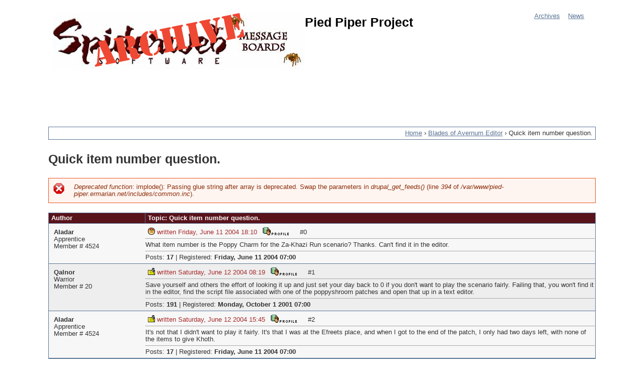

--- FILE ---
content_type: text/html; charset=utf-8
request_url: https://www.google.com/recaptcha/api2/aframe
body_size: 267
content:
<!DOCTYPE HTML><html><head><meta http-equiv="content-type" content="text/html; charset=UTF-8"></head><body><script nonce="0gxT9tmhMFGBPwBe8IvSSQ">/** Anti-fraud and anti-abuse applications only. See google.com/recaptcha */ try{var clients={'sodar':'https://pagead2.googlesyndication.com/pagead/sodar?'};window.addEventListener("message",function(a){try{if(a.source===window.parent){var b=JSON.parse(a.data);var c=clients[b['id']];if(c){var d=document.createElement('img');d.src=c+b['params']+'&rc='+(localStorage.getItem("rc::a")?sessionStorage.getItem("rc::b"):"");window.document.body.appendChild(d);sessionStorage.setItem("rc::e",parseInt(sessionStorage.getItem("rc::e")||0)+1);localStorage.setItem("rc::h",'1768455880011');}}}catch(b){}});window.parent.postMessage("_grecaptcha_ready", "*");}catch(b){}</script></body></html>